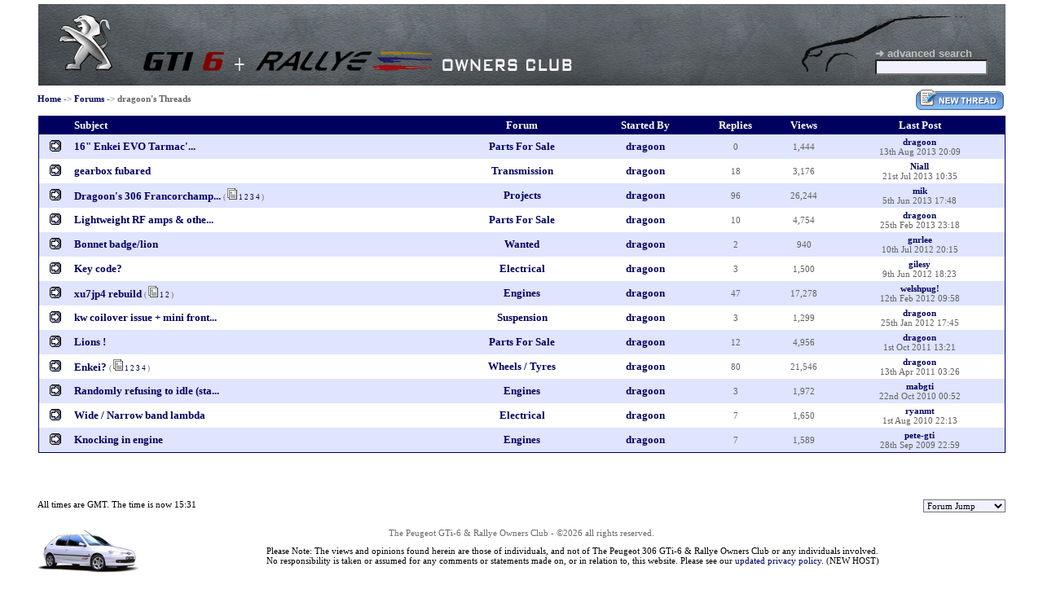

--- FILE ---
content_type: text/html
request_url: https://www.306gti6.com/forum/showforum.php?action=threads&id=13098
body_size: 2704
content:

<!DOCTYPE html>

<html><head>
	<meta charset="utf-8">
	<meta name="classification" content="dragoon's Threads" />
	<meta name="description" content="The Peugeot 306 GTi-6 & Rallye Owners Club Forums. Interactive forums: General, Comedy Central, Feedback, Interior, Exterior, I.C.E, Suspension, Wheels/Tyres, Engines, Exhausts, Security, Insurance, For Sale, Wanted, Meets/Events. The #1 source of information for the Peugeot 306 GTi-6 and Peugeot 306 Rallye." />
	<meta name="keywords" content="Peugeot, 306, GTi-6, 306 GTi6, GTi, 306 Rallye, Rally, Owners Club, Owner, Club" /> 
	<meta http-equiv="X-UA-Compatible" content="IE=Edge" />
	<link rel="stylesheet" href="https://www.306gti6.com/include/stylesheet.css" />
	
	<script type="text/javascript" src="https://www.306gti6.com/include/formChecking.js"></script>
	<script type="text/javascript" src="https://www.306gti6.com/include/ajax_functions.js"></script>
	<link rel="SHORTCUT ICON" href="favicon.ico" />
	<title>dragoon's Threads</title>
</head>

<body>
	<div align="center">

		<table id="headerbar" cellspacing=0 cellpadding=0>
		<tr class="htr">
			<td class="hbl">
				<a href="/" title="Home"><img src="https://www.306gti6.com/images/header/lion.png" class="lion"></a>
				<img src="https://www.306gti6.com/images/header/gti6logo.png">
				<img src="https://www.306gti6.com/images/header/plus.png">
				<img src="https://www.306gti6.com/images/header/rallyelogo.png">
				<img src="https://www.306gti6.com/images/header/ownersclub.png">

				<div class="searchdiv" style="background: url(https://www.306gti6.com/images/header/306silhouette.png) no-repeat">
					<form method="post" action="https://www.306gti6.com/forum/showforum.php" style="margin:40px 0 0 90px;">
						<a href="https://www.306gti6.com/forum/search.php" class="advsearch">&#10140; advanced search</a>
						<input type="hidden" name="id" value="%">
						<input type="hidden" name="method" value="2">
						<input type="hidden" name="action" value="search">
						<input type="text" id="str" name="str" onKeyup="autosearch(this.value);" onBlur="setTimeout('$(\'#autosearch\').fadeOut();', 500); if (this.value=='') this.value='search';" onfocus="if (this.value=='search') this.value='';">
						<br><div id="autosearch" class="autocomp"></div>
					</form>
				</div>
			</td></tr>
		</table>

		<div id="container">
		<div class="rightlinks">
			<a href="writemessage.php?fid=13098"><img src="../images/newthread_icon.gif" title="Start a new thread in the dragoon's Threads forum"></a>
		</div>
		<div class="breadcrumb">
		<a href="https://www.306gti6.com">Home</a> -> <a href="index.php">Forums</a> -> <span>dragoon's Threads</span>
	</div>
	<div class="clearer"></div>

	<table class="bluetable" cellspacing="0" cellpadding="3">
	<tr class="tableheader" style="text-align: center">
		<td></td>
		<td align="left">Subject</td>
					<td>Forum</td>
				<td>Started By</td>
		<td>Replies</td>
		<td>Views</td>
		<td align="center">Last Post</td></tr>

			<tr style='background-color:#dfe4ff' align="center">
			<td><img src="../images/arrow.gif"></td>
			<td align="left">
												<a href="showthread.php?id=156881">16&quot; Enkei EVO Tarmac&#39;...</a>
							</td>
							<td><a href="showforum.php?id=13&page=1">Parts For Sale<a/></td>
						<td><a href="../viewprofile.php?id=13098" title="View dragoon&rsquo;s profile">dragoon</a></td>
			<td>0</td>
			<td>1,444</td>
			<td><a href="../viewprofile.php?id=13098" class="username">dragoon</a><br>13th Aug 2013 20:09</td>
		</tr>
			<tr  align="center">
			<td><img src="../images/arrow.gif"></td>
			<td align="left">
												<a href="showthread.php?id=123387">gearbox fubared</a>
							</td>
							<td><a href="showforum.php?id=23&page=1">Transmission<a/></td>
						<td><a href="../viewprofile.php?id=13098" title="View dragoon&rsquo;s profile">dragoon</a></td>
			<td>18</td>
			<td>3,176</td>
			<td><a href="../viewprofile.php?id=21218" class="username">Niall</a><br>21st Jul 2013 10:35</td>
		</tr>
			<tr style='background-color:#dfe4ff' align="center">
			<td><img src="../images/arrow.gif"></td>
			<td align="left">
												<a href="showthread.php?id=96385">Dragoon&#39;s 306 Francorchamp...</a>
									<span class="pages">( <img src="../images/pages_icon.gif"> 
												<a href="showthread.php?id=96385&page=1">1</a>
													<a href="showthread.php?id=96385&page=2">2</a>
													<a href="showthread.php?id=96385&page=3">3</a>
													<a href="showthread.php?id=96385&page=4#96">4</a>
						 )</span>
							</td>
							<td><a href="showforum.php?id=27&page=1">Projects<a/></td>
						<td><a href="../viewprofile.php?id=13098" title="View dragoon&rsquo;s profile">dragoon</a></td>
			<td>96</td>
			<td>26,244</td>
			<td><a href="../viewprofile.php?id=18205" class="username">mik</a><br>5th Jun 2013 17:48</td>
		</tr>
			<tr  align="center">
			<td><img src="../images/arrow.gif"></td>
			<td align="left">
												<a href="showthread.php?id=132860">Lightweight RF amps &amp; othe...</a>
							</td>
							<td><a href="showforum.php?id=13&page=1">Parts For Sale<a/></td>
						<td><a href="../viewprofile.php?id=13098" title="View dragoon&rsquo;s profile">dragoon</a></td>
			<td>10</td>
			<td>4,754</td>
			<td><a href="../viewprofile.php?id=13098" class="username">dragoon</a><br>25th Feb 2013 23:18</td>
		</tr>
			<tr style='background-color:#dfe4ff' align="center">
			<td><img src="../images/arrow.gif"></td>
			<td align="left">
												<a href="showthread.php?id=149446">Bonnet badge/lion</a>
							</td>
							<td><a href="showforum.php?id=14&page=1">Wanted<a/></td>
						<td><a href="../viewprofile.php?id=13098" title="View dragoon&rsquo;s profile">dragoon</a></td>
			<td>2</td>
			<td>940</td>
			<td><a href="../viewprofile.php?id=4153" class="username">gnrlee</a><br>10th Jul 2012 20:15</td>
		</tr>
			<tr  align="center">
			<td><img src="../images/arrow.gif"></td>
			<td align="left">
												<a href="showthread.php?id=148719">Key code?</a>
							</td>
							<td><a href="showforum.php?id=24&page=1">Electrical<a/></td>
						<td><a href="../viewprofile.php?id=13098" title="View dragoon&rsquo;s profile">dragoon</a></td>
			<td>3</td>
			<td>1,500</td>
			<td><a href="../viewprofile.php?id=5577" class="username">gilesy</a><br>9th Jun 2012 18:23</td>
		</tr>
			<tr style='background-color:#dfe4ff' align="center">
			<td><img src="../images/arrow.gif"></td>
			<td align="left">
												<a href="showthread.php?id=120445">xu7jp4 rebuild</a>
									<span class="pages">( <img src="../images/pages_icon.gif"> 
												<a href="showthread.php?id=120445&page=1">1</a>
													<a href="showthread.php?id=120445&page=2#47">2</a>
						 )</span>
							</td>
							<td><a href="showforum.php?id=9&page=1">Engines<a/></td>
						<td><a href="../viewprofile.php?id=13098" title="View dragoon&rsquo;s profile">dragoon</a></td>
			<td>47</td>
			<td>17,278</td>
			<td><a href="../viewprofile.php?id=8220" class="username">welshpug!</a><br>12th Feb 2012 09:58</td>
		</tr>
			<tr  align="center">
			<td><img src="../images/arrow.gif"></td>
			<td align="left">
												<a href="showthread.php?id=144888">kw coilover issue + mini front...</a>
							</td>
							<td><a href="showforum.php?id=7&page=1">Suspension<a/></td>
						<td><a href="../viewprofile.php?id=13098" title="View dragoon&rsquo;s profile">dragoon</a></td>
			<td>3</td>
			<td>1,299</td>
			<td><a href="../viewprofile.php?id=13098" class="username">dragoon</a><br>25th Jan 2012 17:45</td>
		</tr>
			<tr style='background-color:#dfe4ff' align="center">
			<td><img src="../images/arrow.gif"></td>
			<td align="left">
												<a href="showthread.php?id=128334">Lions !</a>
							</td>
							<td><a href="showforum.php?id=13&page=1">Parts For Sale<a/></td>
						<td><a href="../viewprofile.php?id=13098" title="View dragoon&rsquo;s profile">dragoon</a></td>
			<td>12</td>
			<td>4,956</td>
			<td><a href="../viewprofile.php?id=13098" class="username">dragoon</a><br>1st Oct 2011 13:21</td>
		</tr>
			<tr  align="center">
			<td><img src="../images/arrow.gif"></td>
			<td align="left">
												<a href="showthread.php?id=116988">Enkei?</a>
									<span class="pages">( <img src="../images/pages_icon.gif"> 
												<a href="showthread.php?id=116988&page=1">1</a>
													<a href="showthread.php?id=116988&page=2">2</a>
													<a href="showthread.php?id=116988&page=3">3</a>
													<a href="showthread.php?id=116988&page=4#80">4</a>
						 )</span>
							</td>
							<td><a href="showforum.php?id=8&page=1">Wheels / Tyres<a/></td>
						<td><a href="../viewprofile.php?id=13098" title="View dragoon&rsquo;s profile">dragoon</a></td>
			<td>80</td>
			<td>21,546</td>
			<td><a href="../viewprofile.php?id=13098" class="username">dragoon</a><br>13th Apr 2011 03:26</td>
		</tr>
			<tr style='background-color:#dfe4ff' align="center">
			<td><img src="../images/arrow.gif"></td>
			<td align="left">
												<a href="showthread.php?id=130663">Randomly refusing to idle (sta...</a>
							</td>
							<td><a href="showforum.php?id=9&page=1">Engines<a/></td>
						<td><a href="../viewprofile.php?id=13098" title="View dragoon&rsquo;s profile">dragoon</a></td>
			<td>3</td>
			<td>1,972</td>
			<td><a href="../viewprofile.php?id=833" class="username">mabgti</a><br>22nd Oct 2010 00:52</td>
		</tr>
			<tr  align="center">
			<td><img src="../images/arrow.gif"></td>
			<td align="left">
												<a href="showthread.php?id=126510">Wide / Narrow band lambda</a>
							</td>
							<td><a href="showforum.php?id=24&page=1">Electrical<a/></td>
						<td><a href="../viewprofile.php?id=13098" title="View dragoon&rsquo;s profile">dragoon</a></td>
			<td>7</td>
			<td>1,650</td>
			<td><a href="../viewprofile.php?id=17156" class="username">ryanmt</a><br>1st Aug 2010 22:13</td>
		</tr>
			<tr style='background-color:#dfe4ff' align="center">
			<td><img src="../images/arrow.gif"></td>
			<td align="left">
												<a href="showthread.php?id=112269">Knocking in engine</a>
							</td>
							<td><a href="showforum.php?id=9&page=1">Engines<a/></td>
						<td><a href="../viewprofile.php?id=13098" title="View dragoon&rsquo;s profile">dragoon</a></td>
			<td>7</td>
			<td>1,589</td>
			<td><a href="../viewprofile.php?id=13475" class="username">pete-gti</a><br>28th Sep 2009 22:59</td>
		</tr>
		</table>


	<p class="pagenumbers"> 	</p>
	<div style="clear:both"></div>

			

			<div id="footerbar">
				<div class="black11" style="float:left">All times are GMT. The time is now 15:31</div>
				<div style="width: 200px; float:right">
					<form method="get" action="https://www.306gti6.com/forum/showforum.php?page=1" style="text-align:right">
						<select name="id" onchange="this.form.submit();" class="forminputnarrow">
							<option value="0">Forum Jump</option>
							<optgroup label="Forums">
								<option value=1>General</option><option value=3>Feedback</option><option value=20>FAQ</option><option value=4>Interior</option><option value=5>Exterior</option><option value=8>Wheels / Tyres</option><option value=6>I.C.E</option><option value=19>Brakes</option><option value=7>Suspension</option><option value=9>Engines</option><option value=23>Transmission</option><option value=10>Exhausts</option><option value=24>Electrical</option><option value=27>Projects</option><option value=13>Parts For Sale</option><option value=21>Cars For Sale</option><option value=14>Wanted</option>							</optgroup>
						</select>
					</form>
				</div>
			</div>

			
			<p class="grey11">The Peugeot GTi-6 & Rallye Owners Club - &copy;2026 all rights reserved.</p>
			<a href="https://www.306gti6.com" title="Go to homepage"><img src="https://www.306gti6.com/images/rallye.png" class="whiterallye"></a>
			<p class="black11">Please Note: The views and opinions found herein are those of individuals, and not of The Peugeot 306 GTi-6 & Rallye Owners Club or any individuals involved.<br>No responsibility is taken or assumed for any comments or statements made on, or in relation to, this website. Please see our <a href="https://www.306gti6.com/privacy.php">updated privacy policy</a>. (NEW HOST)</p>

		</div>
	</div>

</body>
</html>

--- FILE ---
content_type: text/css
request_url: https://www.306gti6.com/include/stylesheet.css
body_size: 3761
content:
/* ----- GENERAL ----- */

body {
	font-family: verdana;
	font-size: 11px;
	color: #606060;
	margin: 5px 15px 10px 15px;
}

img { border: 0; }

#narrow { width: 980px; }
#narrow p, .bluebox p {
	font-size: 13px;
	text-align: left;
	margin: 10px;
}

#container { width: 95%; }

#footerad {
	margin-top: 15px;
	clear: both;
}

#footerbar {
	height: 5px;
	margin-top: 25px;
}

/* ----- HOMEPAGE ----- */

#homepagecontainer {
	width: 900px;
	border: 1px solid #c0c0c0;
	margin-top: 50px;
	border-radius: 10px;
	-webkit-box-shadow: 5px 5px 5px #888;
	box-shadow: 5px 5px 5px #888;
}

#homepagel {
	width: 460px;
	float: left;
	text-align: left;
}

#homepager {
	width: 435px;
	padding-top: 50px;
	float: left;
}

#homepager img {
	display: block;
	margin-bottom: 15px;
}

.odd, .even {
	font-size: 13px;
	color: #000060;
}
.odd { background-color: #dfe4ff; }
.even { background-color: #f0f0f0; }

.odd p { margin: 10px 0 5px 0; }
.read td a { font-weight: normal; }

p.menu {
	font-size: 11px;
	color: #606060;
	margin: 5px;
}

p.menu a {
	color: #606060;
	font-weight: normal;
}

/* ----- HEADER BAR ----- */

#headerbar {
	width: 95%;
	height: 100px;
	min-width: 950px;
}

.htr {
	background: url(http://www.306gti6.com/images/header/suede.png);
	background-size: cover;
}

.hbl img { margin-left: 10px; }
.hbl img.lion { margin: 0 25px 0 25px; }

.hbl .searchdiv {
	height: 70px;
	width: 250px;
	float: right;
}

.silh {
	float: right;
	position: relative;
	left: 75px;
}

.headsearch {
	float: right;
	margin: 50px 10px 0 0;
}

a.advsearch {
	color: #c0c0c0;
	font-family: arial;
	font-size: 13px;
}

/* ----- LAYOUT ----- */

.halfscreen {
	width: 395px;
	float: left;
}

.halfscreen p { margin: 40px; }

.splitscreen {
	width: 49%;
	float: left;
	text-align: left;
}

.splitscreen li { margin: 10px 0 10px 0; }
.splitscreen li li { margin: 0; }
.splitscreen p { margin: 7px 0 7px 0; }

.colsetup {
	width: 300px;
	float: left;
}

.nobullet { list-style-type: none; }
.taller li { padding-top: 5px; }

h1 { text-align: left; }
h1.slim { margin: 0; }

h2 {
	font-size: 15px;
	margin-bottom: 10px;
	text-align: left;
}

h4.spacey { margin: 45px; }

.smileys {
	width: 126px;
	float: right;
	border: 1px solid #000060;
	margin-top: 15px;
	display: block;
}
.smileys div.list { padding: 5px; }
.smileys div.list img { cursor: pointer; }

optgroup { margin: 10px 0 5px 0; }

td li { margin-left: 25px; }

/* ----- FORMS ----- */

form {
	margin: 0;
	padding: 0;
	text-align: left;
}

input, select, textarea, file {
	font-family: verdana;
	font-size: 11px;
	background-color: #f0f0ff;
}

.forminputmin { width: 48px; }
.forminput50 { width: 65px; }
.forminput100 { width: 98px; }
select.forminput100 { width: 102px; }
.forminput150 { width: 150px; }
.forminput200 { width: 204px; }
select.forminput200 { width: 208px; }
.forminput300 { width: 280px; }
.forminput400 { width: 400px; }
.forminput700 { width: 700px; }

.textinput {
	width: 350px;
	height: 100px;
}

.textinputwide {
	width: 700px;
	height: 200px;
}

.textinputmod {
	width: 700px;
	height: 50px;
}

.textinputflat {
	width: 600px;
	height: 100px;
}

.textinputwideflat {
	width: 960px;
	height: 100px;
}

.profiletext {
	width: 295px;
	height: 100px;
}

.formp { margin: 5px; }

form p {
	font-family: verdana;
	font-size: 13px;
	margin: 10px 0 10px 0;
}

label {
	float: left;
	font-size: 12px;
	width: 115px;
}

.tidybutton, .tinybutton { font-size: 11px; }
.tidybutton { width: 100px; }

.forum_search {
	height: 140px;
	width: 208px;
}

.iconz img {
	padding: 1px;
	border: 1px solid white;
}

.iconz img:hover { border: 1px solid #c0c0c0; }


/* ----- AUTO COMPLETE ----- */

.autocomp, .autocomp2 {
	font-size: 11px;
	position: absolute;
	display: none;
	width: 220px;
}

.autocomp2 { margin-left: 85px; }

.autocomp2 .pulldowncontainer .pulldownad  div { width: 50px; float: left; }
.autocomp2 .pulldowncontainer .pulldownad  span { font-size: 13px; position: relative; top: 3px; }

.pulldowncontainer {
	background-color: #f9f9f9;
	border: 1px solid #909090;
	width: 220px;
	position: relative;
	left: -85px;
	padding: 0 !important;
	margin: 0;
}

.pulldown, .pulldownad, .pulldownext {
	text-align: left;
	cursor: pointer;
}

.pulldown, .pulldownext { margin: 3px 0 2px 2px; }
.pulldownad {
	height: 30px;
	white-space: nowrap;
	overflow: hidden;
	margin: 3px 0 2px 0;
}

.pulldownad img {
	height: 28px;
	float: left;
	margin: 0 5px 0 3px;
}

.pulldownext {
	font-weight: bold;
	margin: 3px;
	border-top: 1px solid #c0c0c0;
}

.pulldown a, .pulldown a:hover, .pulldownad a, .pulldownad a:hover {
	font-size: 12px;
	font-weight: normal;
	color: #606060;
	text-decoration: none;
}

/* ----- MEMBER CHAT ----- */

.chat {
	position: fixed;
	bottom: -2px;
	right: 10px;
	height: 200px;
	width: 200px;
	float: right;
	background-color: #f0f0f0;
	border: 1px solid #000060;
	border-radius: 5px;
}

.hidechat {
	position: fixed;
	bottom: -2px;
	right: 10px;
	height: 17px;
	width: 200px;
	float: right;
	background-color: #f0f0f0;
	border: 1px solid #000060;
	border-radius: 5px;
}

.chattitle {
	font-size: 13px;
	font-weight: bold;
	background-color: #dfe4ff;
	border-bottom: 1px solid #000060;
	color: #000060;
	text-align: left;
	padding: 0 0 0 5px;
	border-radius: 5px 5px 0 0;
}

.chattitle img { width: 15px; }

.chatbody {
	width: 100%;
	height: 155px;
	overflow: auto;
	background-color: #ffffff;
	margin: 2px 0 2px 0;
	text-align: left;
}

.chatinput {
	width: 160px;
	margin-left: 5px;
}

.chatcomm { margin: 2px; }
.chatdate { float: right; }

.chatname {
	float: left;
	font-weight: bold;
	color: #000060;
	margin-bottom: 5px;
}

.chatmsg { clear: both; }

#chatform { display: none; }

.chatsubmit {
	font-size: 11px;
	width: 20px;
	padding: 0;
	margin-left: 5px;
}

.separator {
	height: 0px;
	border-bottom: 1px solid #e0e0e0;
	margin: 0 0 5px 0;
}

/* ----- TAPED IMAGE ----- */

.photocontainer {
	width: 190px;
	height: 175px;
	float: left;
	text-align: center;
}

.photocontainer .info {
	width: 165px;
	font-size: 13px;
}

.photocontainer .price {
	width: 165px;
	font-size: 17px;
	font-weight: bold;
	margin: 0;
}

.galleryinfo {
	width: 165px;
	clear: left;
	font-weight: bold;
}

.framed, .framedp, .framedthumb, .framedpthumb {
	text-align: center;
	position: relative;
	float: left;
	border: 1px solid #c0c0c0;
	border-radius: 5px;
	-webkit-box-shadow: 5px 5px 5px #888;
	box-shadow: 5px 5px 5px #888;
}
.framed { margin: 20px 15px 5px 5px; }
.framedp { margin: 20px 15px 5px 40px; }

.framed img, .framedp img, .framedthumb img, .framedpthumb img {
	margin: 3px;
	border-radius: 5px;
}

.framedthumb, .framedpthumb { margin: 20px 10px 0px 10px; }

.framedthumb img, .framedpthumb img  { height: 100px; }
.framedthumb img { max-width: 133px; }
.framedpthumb img { max-height: 100px; }

.taped span, .tapedp span {
	width: 150px;
	height: 25px;
	position: absolute;
	top: -12px;
	background: url(../images/tape.png) no-repeat center;
}
.tapedp span { left: -33px; }

.gallerylarge {
	float: left;
	max-width: 640px;
}

/* ----- CLASSIFIEDS ----- */

.adcontainer, .adcontainer2 {
	float: left;
	text-align: left;
}

.adcontainer { width: 320px; }
.adcontainer2 {
	width: 575px;
	margin-left: 30px;
}

.adcontainer2 ul li {
	font-size: 13px;
	margin-left: -25px;
}

.adcontainer2 h1 {
	font-size: 25px;
	margin-top: 0px;
}

#narrow .adcontainer2 p { margin-left: 0; }

.classified1, .classified2 {
	border-radius: 5px;
	-webkit-box-shadow: 5px 5px 5px #888;
	box-shadow: 5px 5px 5px #888;
}

.classified2 {
	width: 93px;
	margin: 10px 3px 0 2px;
}

.adbox, .adbox2, .adbox3 {
	float: left;
	border: 1px solid #000060;
	background-color: #f0f0f0;
	margin-bottom: 15px;
}

.adbox, .adbox2 {
	height: 90px;
	min-height: 90px;
	width: 300px;
}

.adbox3 { width: 924px; }
.adbox2 { margin-left: 10px; }
.adbox p, .adbox2 p, .adbox3 p { margin: 5px; }

.searchbox, .bluebox {
	width: 100%;
	border: 1px solid #000060;
	margin: 15px 0 15px 0;
	padding-bottom: 10px;
	border-radius: 5px;
}

.searchbox { height: 60px; }

.searchdiv {
	width: 290px;
	float: left;
	margin-left: 30px;
}

.searchdiv > form > input#str {
	height: 13px;
	font-size: 11px;
	width: 130px;
}

.searchdiv .strsub {
	position: relative;
	top: 3px;
	left: 2px;
}

.searchbox label { width: 90px }
.searchbox label.wide { width: 120px }
.searchbox .tableheader { margin-bottom: 10px; }

.contactdetails {
	float: right;
	font-size: 13px;
	color: red;
	font-weight: bold;
	border: 1px dashed #c0c0c0;
	padding: 10px 25px 5px 25px;
	border-radius: 5px;
	-webkit-box-shadow: 5px 5px 5px #888;
	box-shadow: 5px 5px 5px #888;
}
.contactdetails p { margin: 0 0 10px 0; }
.contactdetails label { width: 70px; }
.contactdetails a { color: red; }

/* ----- FORUM CLASSIFIEDS ----- */

#top_header {
	width: 82%;
	float: right;
	border: 1px solid #1a32a5;
	padding: 1% 1% 0 1%;
	font-size: 15px;
	border-radius: 10px;
	-webkit-box-shadow: 5px 5px 5px #888;
	box-shadow: 5px 5px 5px #888;
	background-color: #f0f0f0;
}

#top_header h1 {
	margin: 0;
	font-size: 21px;
}

#top_header ul {
	padding: 0 0 0 20px;
}

/* ----- MEMBERS ----- */

.member {
	width: 140px;
	float: left;
	text-align: left;
	height: 75px;
	border-top: 1px solid #e0e0e0;
	border-right: 1px solid #a0a0a0;
	border-bottom: 1px solid #a0a0a0;
	border-left: 1px solid #f0f0f0;
	margin: 0 15px 15px 0;
	overflow: hidden;
	border-radius: 5px;
	-webkit-box-shadow: 5px 5px 5px #888;
	box-shadow: 5px 5px 5px #888;
}

.membername {
	font-size: 12px;
	font-weight: bold;
	margin: 2px 0 2px 2px;
}

.memberlevel { float: right; }

.pagelist {
	float: right;
	margin-right: 20px;
}

#narrow .member p {
	margin: 2px 0 2px 3px;
	font-size: 9px;
}

img.avsmall {
	width: 38px;
	height: 26px;
	float: left;
	margin: 0 3px 0 2px;
}

/* ----- CLASSIFIEDS BANNER AD ----- */

.classifiedad {
	width: 730px;
	height: 90px;
	background: #c0c0c0;
	border: 1px solid #000060;
	border-radius: 10px;
	font-family: arial;
	font-size: 13px;
	color: #ffffff;
}

.classifiedad img {
	height: 80px;
	margin: 5px 15px 5px 5px;
	float: left;
	border-radius: 7px;
}

.classifiedad h1 {
	font-size: 25px;
	margin: 5px 0 2px 0;
}

.classifiedad .c1 {
	float: left;
	width: 30%;
	text-align: left;
}

.classifiedad ul { margin: 0; padding: 0; }
.classifiedad li { margin-left: 30px; }
.classifiedad p { margin: 0; }

.classifiedad p.price { font-size: 25px; }

.classifiedad p.link {
	float: right;
	font-size: 18px;
	margin: 30px 5px 0 0;
}

/* ----- EVERYTHING ELSE ----- */

#alertcontainer { display: none; }

#alertbg {
	position: absolute;
	top: 0;
	left: 0;
	height: 100%;
	width: 100%;
	background: black;
	opacity: 0.8;
	z-index: 500;
}

#alertfg {
	position: absolute;
	top: 0;
	left: 0;
	height: 100%;
	width: 100%;
	z-index: 1000;
}

#alertfg .win {
	border: 1px solid red;
	width: 335px;
	height: 75px;
	margin-top: 150px;
	background-color: white;
	text-align: left;
	padding: 10px;
}

#alertfg .win h3 {
	float: left;
	margin: 5px 0 20px 0;
}

#alertfg .win p { margin: 0; }
#alertfg .win p img { cursor: pointer; }

/* ----- EVERYTHING ELSE ----- */

a {
	text-decoration: none;
	color: #000060;
}

a:hover { text-decoration: underline; }

.hometable {
	width: 100%;
	font-size: 11px;
	border: 1px solid #000060;
	border-collapse: collapse;
}

.hometable a { font-weight: normal; }

.bluetable {
	width: 100%;
	margin-bottom: 10px;
	font-size: 11px;
	border: 1px solid #000060;
	border-collapse: collapse;
	text-align: left;
}

.tableheader, .bluetable .tableheader {
	background-color: #000060;
	font-size: 13px;
	color: #ffffff;
	font-weight: bold;
	text-align: left;
	padding-left: 3px;
}

.bluetable div {
	font-size: 13px;
	color: #606060;
	padding: 3px;
}

.bluetable div.content { color: #000060; }

/* #narrow .bluetable td p, .bluetable td p { font-size: 10px; }
.bluetable div p { margin: 5px; } */

.bluetable a, table a {
	font-size: 13px;
	font-weight: bold;
}

.black11, .blue11 { font-size: 11px; }
.black11 {
	color: #000000;
	margin: 0 0 15px 0;
}
.blue11 { color: #000060; }

.grey11 {
	font-size: 11px;
	color: #696969;
	margin: 30px 0 10px 0;
}

.footerlink {
	font-size: 13px;
	color: red;
	padding: 0;
	margin: 0;
}

.footerlink a {
	font-size: 13px;
	color: #000060;
	font-weight: bold;
}

.clearer, .hiclearer {
	clear: both;
	height: 2px;
	margin: 0;
	padding: 0;
}

.hiclearer { margin: 15px 0 15px 0; }

.alert {
	color: red;
	font-weight: bold;
}
.alert ul { text-align: left; }

.alertbox {
	width: 450px;
	border: 2px solid red;
	border-radius: 10px;
}
.alertbox p { margin: 15px; }

.spaced img { margin-left: 20px; }
.spaced li { margin: 0 0 30px 0; }

.slidercontainer {
	width: 300px;
	margin: 25px;
	font-size: 13px;
	font-weight: bold;
	min-height: 30px;
}

.slidercontainer div div {
	width: 100px;
	border: 1px solid #dfe4ff;
	min-height: 15px;
}

.slidercontainer div div div {
	float: left;
	background: url(../images/tempbar.jpg);
}

.userdetails, .memberdetails { font-size: 10px; }
.odd .memberdetails { background: #dfe4ff url(../images/membersmall.png) top right no-repeat; }
.even .memberdetails { background: #f0f0f0 url(../images/membersmall.png) top right no-repeat; }

.userdetails span, .memberdetails span {
	font-size: 16px;
	font-weight: bold;
	display: block;
}

img.avatar, img.avsmall {
	display: block;
	border-top: 1px solid #c0c0c0;
	border-right: 1px solid #696969;
	border-bottom: 1px solid #696969;
	border-left: 1px solid #c0c0c0;
}

.userdetails p, .memberdetails p { margin: 0; }

.detailfooter, .detailfooter a, .detailfooter span { font-size: 11px; }

.quote {
	margin: 5px;
	font-style: italic;
	border: none;
}

.quote .quotecontent {
	padding: 5px;
	border: 1px solid #d0d0d0;
	color: #202020;
	background-color:white;
}

.quote b.author {
	color: #404040;
	font-size:11px;
}

span.pages, span.pages a {
	font-size: 9px;
	font-weight: normal;
}

a.username { font-size: 11px; }

.pagedisplay {
	float: left;
	margin: 0 0 10px 0;
}

.pagenumbers, #narrow .pagenumbers { 
	float: right;
	font-size: 11px;
}

#narrow .pagenumbers { margin-right: 25px; }

.pagenumbers a { font-weight: bold; }

.pagenumbers .current {
	font-weight: bold;
	color: red;
}

.attached {
	font-size: 11px;
	color: #606060;
}
.attached img { margin-top: 5px; }

.rightlinks, .floatright { 
	float: right;
	text-align: right;
}
.floatright { margin: 10px 0 0 0; }
.rightlinks a { font-weight: normal; }
.rightlinks img { margin: 5px 0 0 0; }
.floatleft { float: left; }

.breadcrumb {
	float: left;
	margin: 10px 0 0 0;
	height: 25px;
}
.breadcrumb a, .breadcrumb span { font-weight: bold; }

.bordered, .smallbordered {
	width: 650px;
	padding: 25px;
	border: 1px solid #000060;
	font-size: 15px;
	text-align: left;
}
.bordered { margin: 125px; }
.smallbordered { margin: 75px; }

.infobox {
	width: 700px;
	padding: 10px;
	margin: 75px;
	border: 1px solid #000060;
	font-size: 13px;
	text-align: left;
}

.abuse {
	float: left;
	width: 175px;
	text-align: left;
}

.helpbody p { 
	padding: 5px 0 10px 0;
	font-size: 13px;
}

.resulticon { height: 15px; }

.download {
	width: 190px;
	float: left;
	text-align: center;
	padding: 15px 0 15px 0;
}

.download img {
	border-top: 1px solid #c0c0c0;
	border-right: 1px solid #696969;
	border-bottom: 1px solid #696969;
	border-left: 1px solid #c0c0c0;
	border-radius: 5px;
	-webkit-box-shadow: 5px 5px 5px #888;
	box-shadow: 5px 5px 5px #888;
}

.download p { margin: 0 }

.errormsg {
	text-align: left;
	width: 500px;
	border: 2px solid red;
	margin-bottom: 15px;
	padding: 10px 10px 0 10px;
}

.packagestable {
	width: 800px;
	text-align: center;
	border: 1px solid #f0f0f0;
	margin: 20px 0 0 0;
	font-size: 15px;
}

.prices {
	width: 800px;
	margin-top: 10px;
	border: 1px solid #f0f0f0;
}

.prices tr {
	color: red;
	font-weight: bold;
	font-size: 21px;
}

tr.plain td { background-color: #ffffff; }

.rowtitle {
	text-align: left;
	font-weight: bold;
	vertical-align: top;
}

.gallerybox p { margin: 3px; }

.portrait, .landscape {
	float: left;
	margin: 0 15px 0 0;
}
.portrait { width: 360px; }
.landscape { width: 640px; }

.leftimg, .rightimg, .graphimg {
	margin-right: 10px;
	border-radius: 5px;
	-webkit-box-shadow: 5px 5px 5px #888;
	box-shadow: 5px 5px 5px #888;
}

.leftimg, .rightimg { width: 230px; }
.leftimg { float: left; }
.rightimg { float: right; }

.regular {
	font-size: 13px;
	text-align: left;
	margin-bottom: 50px;
}

.forgotten {
	float:right;
	font-size: 11px;
	margin-right: 10px;
}

.whiterallye {
	clear: both;
	float: left;
	position: relative;
	top: -20px;
}

.pollrow, .resultsrow { font-size: 13px; }
.pollrow { padding: 10px; }
.resultsrow { padding: 0 0 0 15px; }

.pollrow input { margin-right: 10px; }

.resultsrow label { width: 350px; }

.resultsrow div.full {
	width: 350px;
	height: 18px;
	border: 1px solid #000060;
	padding: 0;
	margin-right: 10px;
	float: left;
	border-radius: 5px;
}

.resultsrow div.full div {
	height: 18px;
	padding: 0;
	text-align: center;
	background: #537cb7 url(/images/pollbg.gif);
	color: white;
	border-radius: 5px;
}

a.reslink {
	font-size: 11px;
	float: right;
	margin-top: 3px;
}

.mobilenav {
	width: 100%;
	margin: 10px 0 10px 0;
	text-align: center;
	font-size: 13px;
}

.mobilenav a {
	margin: 0 30px 0 30px;
	color: #303030;
	background-color: #e0e0e0;
	padding: 0 10px 2px 10px;
	border-top: 1px solid #e0e0e0;
	border-right: 1px solid #c0c0c0;
	border-bottom: 1px solid #c0c0c0;
	border-left: 1px solid #e0e0e0;
}

p.thanks { margin: 0 0 4px 0; }
p.thanks img {
	position: relative;
	top: 4px;
	margin: 0 10px 0 2px;
}

--- FILE ---
content_type: text/javascript
request_url: https://www.306gti6.com/include/formChecking.js
body_size: 2837
content:
function invalidEmail(str) {
	if (str.match(/^\w+([\.-]?\w+)*@\w+([\.-]?\w+)*(\.\w{2,3})+$/))
	return false;
	else return true;
}

function checkConfirm(str) {
	if (confirm("Are you sure you want to "+str)) return true;
	else return false;
}

function inlineInsert(val) {
	var field=document.mainform.message;
	textAreaScrollPosition = field.scrollTop;
	field.focus();

	if (document.selection) {					// ie
		var selectedText = document.selection.createRange().text;

		if (val.length==1) {
			var newText = "["+val+"]"+selectedText+"[/"+val+"]"; 
			document.selection.createRange().text = newText; 
		}
		else {
			if (val=="link") {
				var url = prompt("Please enter the URL?", "http://");
				if (url==null) return false;
				else {
					if (selectedText.length==0) val = "[url="+url+"]"+url+"[/url]";
					else val = "[url="+url+"]"+selectedText+"[/url]";
				}
			}
			else if (val=="img") {
				var url = prompt("Please enter the URL of the image", "http://");
				if (url==null) return false;
				else val = "[img]"+url+"[/img]";
			}
			else if (val=="bullet") val="["+val+"] ";
			else val+=" ";

			//Create a text range with zero length at the cursor location and replace it with val
			sel = document.selection.createRange();
			sel.text = val;
		}
	}
	else if (field.selectionStart || field.selectionStart=='0') {	// firefox
		//Get the start and end points of the selection, then create substrings up to the start of the selection and from the end point of the selection to the end of the field value.
		var startPos = field.selectionStart;
		var endPos = field.selectionEnd;
		var len = (endPos-startPos);
		var step = endPos;

		if (val.length==1) {
			field.value = field.value.substring(0, startPos)+"["+val+"]"+field.value.substring(startPos, endPos)+"[/"+val+"]"+field.value.substring(endPos, field.value.length);
			step = (startPos+len+7);
		}
		else if (val=="link") {
			var url = prompt("Please enter the URL", "http://");
			if (url==null) return false;
			else {
				if (len==0) {
					field.value = field.value.substring(0, startPos)+"[url="+url+"]"+url+"[/url]"+field.value.substring(endPos, field.value.length);
					step = (endPos+len+(url.length*2)+12);
				}
				else {
					field.value = field.value.substring(0, startPos)+"[url="+url+"]"+field.value.substring(startPos, endPos)+"[/url]"+field.value.substring(endPos, field.value.length);
					step = (endPos+len+url.length+8);
				}
			}
		}
		else if (val=="img") {
			var url = prompt("Please enter the URL of the image", "http://");
			if (url==null) return false;
			else {
				field.value = field.value.substring(0, startPos)+"[img]"+url+"[/img]"+field.value.substring(startPos, field.value.length);
				step = (endPos+url.length+10);
			}
		}
		else if (val=="bullet") {
			field.value = field.value.substring(0, startPos)+"[bullet] "+field.value.substring(startPos, field.value.length);
			step = (startPos+9);
		}
		else {
			field.value = field.value.substring(0, startPos)+val+" "+field.value.substring(startPos, field.value.length);
			step = (startPos+val.length+1);
		}

		field.setSelectionRange(step, step);
	}
	else field.value+=val;		// misc browser

	//fixed scroll position
	field.scrollTop = textAreaScrollPosition;
}

/* ---------- PRIVATE ---------- */

function checkDeletePM(form) {
	count = 0;

	for (i=0; i<form.elements.length; i++) if (form.elements[i].checked==true) count++;
	if (count==0) return false;
	else {
		if (count==1) str="this message";
		else str="these "+count+" messages";

		if (confirm("Are you sure you want to delete "+str+"?")) return true;
		else return false;
	}
}

function checkPM(form) {
	if (form.elements['to_username'].value=="") {
		alert("Please enter the username");
		form.elements['to_username'].focus();
		return false;
	}
	else if (form.elements['subject'].value=="") {
		alert("Please enter the message title");
		form.elements['subject'].focus();
		return false;
	}
	else if (form.elements['message'].value=="") {
		alert("Please enter the message");
		form.elements['message'].focus();
		return false;
	}
	else return true;
}

function toggleCheckboxes(form) {
	if (form.elements['checkAll'].checked==true) {
		for (i=0; i<form.length; i++) if (form[i].name.match("msg_")) form[i].checked=true;
	}
	else {
		for (i=0; i<form.length; i++) if (form[i].name.match("msg_")) form[i].checked=false;
	}
}

/* ---------- PM MEMBERS ---------- */

function checkMembers(form) {
	if (form.elements['searchstring'].value.length<3) {
		alert("Please enter the username to search for");
		form.elements['searchstring'].focus();
		return false ;
	}
	else return true;
}

/* ---------- SHOWFORUM ---------- */

function confirmMove(form) {
	var selectBox=document.forms['move_form'].elements['forum_id'];
	var selIndex=selectBox.selectedIndex;
	if (selectBox.options[selIndex].value==0) return false;
	if (checkConfirm("move this thread to the "+selectBox.options[selIndex].text+" forum?")) return true;
	else return false;
}

function confirmLock(str, thread_id) {
	if (checkConfirm(str+" this thread?")) window.location="showthread.php?id="+thread_id+"&action=lock";
	else return false;
}

function confirmDelete(thread_id) {
	if (checkConfirm("delete this thread?\n\nDeleted threads cannot be restored.")) window.location="showthread.php?id="+thread_id+"&action=delete";
	else return false;
}

function confirmDeletePost(id, post_id, page) {
	if (checkConfirm("delete this post?\n\nDeleted posts cannot be restored.")) window.location="showthread.php?id="+id+"&post_id="+post_id+"&page="+page+"&action=delpost";
	else return false;
}

function confirmStick(str, thread_id) {
	if (checkConfirm(str+" this thread?")) window.location="showthread.php?id="+thread_id+"&action=stick";
	else return false;
}

function checkPost(form) {
	if (form.elements['message'].value.length==0) return false;
	else return true;
}

function checkIP(form) {
	if (form.elements["action"].value=='ip') window.open("http://dnsstuff.com/tools/whois.ch?ip="+form.elements["ip_address"].value+"&cache=off&email=on");
	else if (form.elements["action"].value=='user') window.open("/admin/lookup.php?ip="+form.elements["ip_address"].value);
	return false;
}

/* ---------- SHOWFORUM ---------- */

function checkThread(form) {
	var errormsg="";

	if (form.elements['subject'].value<3) errormsg+="- Subject is empty\n";
	if (form.elements['message'].value.length<3) errormsg+="- Message is empty\n";
	if (form.elements['displayPoll'].checked) {
		var count=0;
		for (i=0; i<form.length; i++) {
			if ((form[i].name.match("option")) && (form[i].value!="")) count++;
		}
		if (count<2) errormsg+="- Poll must have at least two options\n";
	}

	if (errormsg=="") return true;
	else {
		alert("The following errors have been found:\n\n"+errormsg);
		return false;
	}
}

function checkClassifiedThread(form) {
	var errormsg="";

	if (form.elements['year'].value=="") errormsg+="- Model year is empty\n";
	if ((form.elements['model_id'].value=="") || (form.elements['model_id'].value=="%")) errormsg+="- Model is empty\n";
	if (form.elements['location'].value=="") errormsg+="- Location is empty\n";
	if (form.elements['colour'].value=="") errormsg+="- Colour is empty\n";
	if (form.elements['mileage'].value=="") errormsg+="- Mileage is empty\n";
	if (form.elements['price'].value=="") errormsg+="- Price is empty\n";

	if (form.elements['message'].value.length<3) errormsg+="- Message is empty\n";
	if (form.elements['displayPoll'].checked) {
		var count=0;
		for (i=0; i<form.length; i++) {
			if ((form[i].name.match("option")) && (form[i].value!="")) count++;
		}
		if (count<2) errormsg+="- Poll must have at least two options\n";
	}

	if (errormsg=="") return true;
	else {
		alert("The following errors have been found:\n\n"+errormsg);
		return false;
	}
}

function togglePoll(val) {
	if (val) $("#poll").slideDown();
	else $("#poll").slideUp();
}

function checkVote(form) {
	var voted=false;
	for (i=0; i<form.length; i++) if (form[i].checked) voted=true;
	if (voted) return true;
	else {
		alert("Please select an option");
		return false;
	}
}

/* ---------- UPDATE PROFILE / REGISTER ---------- */

function checkProfile(form, checkpassword) {
	errormsg="";
	if (form.elements['firstname'].value=="") errormsg+="- First name is empty\n";
	if (form.elements['surname'].value=="") errormsg+="- Surname is empty\n";
	if (form.elements['firstname'].value==form.elements['surname'].value) errormsg+="- First name and surname are the same\n";
	if (form.elements['location'].value=="") errormsg+="- City / town is empty\n";
	if (form.elements['car_type'].value=="") errormsg+="- Car model is empty\n";
	// if (invalidEmail(form.elements['email'].value)) errormsg+="- Email address is invalid\n";
	if (checkpassword) {
		if (form.elements['password'].value=="") errormsg+="- Password is empty\n";
	}
	else if (form.elements['username'].value=="") errormsg+="- Username is empty\n";
	if (form.elements['secans'].value=="") errormsg+="- Security question is empty\n";
	
	if (errormsg=="") return true;
	else {
		alert("The following errors have been found:\n\n"+errormsg);
		return false;
	}
}

/* ---------- CLASSIFIEDS ---------- */

function checkAdvert(form) {
	if (form.elements['make_id'].value=="999") {
		if (form.elements['model_id'].value=="%") {
			alert("Please select the type of car part your are advertising");
			form.elements['model_id'].focus();
			return false;
		}
		else if (form.elements['trim'].value=="") {
			alert("Please enter a short description of the item, eg 'Drop Links', or '205/45/17 Goodyear Eagle F1'");
			form.elements['trim'].focus();
			return false;
		}
		else if (form.elements['price'].value=="") {
			alert("Please enter the asking price");
			form.elements['price'].focus();
			return false;
		}
		else if (form.elements['description'].value=="") {
			alert("Please enter a description of the part");
			form.elements['description'].focus();
			return false;
		}
	}
	else {
		if (form.elements['make_id'].value=="%") {
			alert("Please select the make of your car.\n\nIf you are unable to find the manufacturer in the list, please use the 'contact us' link on the homepage and it will be added");
			form.elements['make_id'].focus();
			return false;
		}
		else if (form.elements['model_id'].value=="%") {
			alert("Please select the model of your car.\n\nIf you are unable to find the correct model in the list, please use the 'contact us' link on the homepage and it will be added");
			form.elements['model_id'].focus();
			return false;
		}
		else if (form.elements['trim'].value=="") {
			alert("Please enter the trim level of your car\n\neg LX, GTi etc");
			form.elements['trim'].focus();
			return false;
		}
		else if (form.elements['mileage'].value=="") {
			alert("Please enter the current mileage, using just numbers, with no commas or apostrophes");
			form.elements['mileage'].focus();
			return false;
		} 
		else if (form.elements['price'].value=="") {
			alert("Please enter the asking price");
			form.elements['price'].focus();
			return false;
		}
		else if (form.elements['fuel'].value=="") {
			alert("Please select the fuel type (petrol, diesel or hybrid)");
			form.elements['fuel'].focus();
			return false;
		}
		else if (form.elements['engine_size'].value=="") {
			alert("Please select the engine size.\n\nIf you do not know, please use the 'contact us' link on the homepage");
			form.elements['engine_size'].focus();
			return false;
		} 
		else if (form.elements['transmission'].value=="") {
			alert("Please select the transmission type (manual, automatic or tiptronic)");
			form.elements['transmission'].focus();
			return false;
		}
		else if (form.elements['doors'].value=="") {
			alert("Please select the number of passenger doors, not including the boot");
			form.elements['doors'].focus();
			return false;
		} 
		else if (form.elements['colour'].value=="") {
			alert("Please select the colour of the car");
			form.elements['colour'].focus();
			return false;
		} 
		else if (form.elements['description'].value=="") {
			alert("Please enter a description of the car");
			form.elements['description'].focus();
			return false;
		}
		else return true;
	}
}

function checkPhotoForm(form) {
	if (form.filename.value=="") {
		alert("Please select the photo you want to display in your advert");
		form.filename.focus();
		return false;
	}
	else return true;
}

function checkMake(obj) {
	if (obj.value=="999") {
		document.getElementById('general').style.display="none";
		document.getElementById('interior').style.display="none";
		document.getElementById('safety').style.display="none";
		document.getElementById('security').style.display="none";
		document.getElementById('mileage').style.display="none";
		document.getElementById('trim').innerHTML="Type <span class='alert'>*</span>";
	}
	else {
		document.getElementById('general').style.display="block";
		document.getElementById('interior').style.display="block";
		document.getElementById('safety').style.display="block";
		document.getElementById('security').style.display="block";
		document.getElementById('mileage').style.display="block";
		document.getElementById('trim').innerHTML="Trim (LX, GTi) <span class='alert'>*</span>";
	}
}

/* ---------- CONTACT ---------- */

function checkFeedback(form) {
	if (form.elements['feedbackname'].value=="") {
		alert("Please enter your name");
		form.elements['feedbackname'].focus();
		return false;
	}
	else if (invalidEmail(form.elements['feedbackemail'].value)) {
		alert("Please enter a valid email address");
		form.elements['feedbackemail'].focus();
		return false;
	}
	else if (form.elements['feedbackcomments'].value.length<10) {
		alert("Please enter your comments / feedback");
		form.elements['feedbackcomments'].focus();
		return false;
	}
	else if (form.elements['secans'].value=="") {
		alert("Please answer the security question");
		form.elements['secans'].focus();
		return false;
	}
	else return true;
}

/* ---------- CONTACT ---------- */

function checkPhoto(form) {
	if (form.elements['filename'].value=="") {
		alert("Please select a photo to upload.");
		form.elements['filename'].focus();
		return false;
	}
	else if (form.elements['gallery_id'].value==0) {
		alert("Please select the gallery for your photo");
		form.elements['gallery_id'].focus();
		return false;
	}
	else if (form.elements['title'].value=="") {
		alert("Please give your photo a title");
		form.elements['title'].focus();
		return false;
	}
	else return true;
}

/* ---------- CONTACT ---------- */

function confirmDeleteComment(cid, url) {
	if (checkConfirm("delete this comment?\n\nDeleted comments cannot be restored.")) window.location="showphoto.php?cid="+cid+"&"+url+"&action=delpost";
	else return false;
}



--- FILE ---
content_type: text/javascript
request_url: https://www.306gti6.com/include/ajax_functions.js
body_size: 793
content:
var xmlhttp = null;
var searchTimeout = null;

if (window.XMLHttpRequest) { xmlhttp=new XMLHttpRequest(); }		// code for IE7+, Firefox, Chrome, Opera, Safari
else { xmlhttp=new ActiveXObject("Microsoft.XMLHTTP"); }			// code for IE6, IE5

function autosearch(thevalue) {
	var obj=document.getElementById("autosearch");

	if (thevalue.length > 2) {

		if (searchTimeout) clearTimeout(searchTimeout);

		searchTimeout = setTimeout(function() {

			obj.style.display="block";

			var ts = new Date().getTime();
			var serverPage = "../include/ajax_autosearch.php?&str=" + thevalue + "&t=" + ts;

			xmlhttp.open("GET", serverPage);
			xmlhttp.send(null);
			xmlhttp.onreadystatechange = function() {
				if (xmlhttp.readyState == 4 && xmlhttp.status == 200) obj.innerHTML = xmlhttp.responseText;
			}
		}, 500);
	}
	else {
		obj.style.display = "none";
		clearTimeout(searchTimeout);
	}
}

function hidelist(objname) {
	theObject = document.getElementById(objname);
	theObject.style.display = "none";
}

function setvalue(value1, value2) {
	document.getElementById("str").value = value1;
	hidelist("autosearch");
}

function checkUsername(thevalue) {
	var ts = new Date().getTime();
	var serverPage = "include/ajax_username.php?str="+thevalue+"&t="+ts;

	var obj = document.getElementById("testicon");
	obj.style.display="inline";

	xmlhttp.open("GET", serverPage);
	xmlhttp.send(null);
	xmlhttp.onreadystatechange = function() {
		if (xmlhttp.readyState == 4 && xmlhttp.status == 200) obj.innerHTML = xmlhttp.responseText;
	}
}

function setMessageStatus(id) {
	var ts = new Date().getTime();
	xmlhttp.open("GET", "/include/ajax_check_messages.php?id="+id+"&t="+ts);
	xmlhttp.send(null);
}

/* function showChat(id, name) {
	var ts = new Date().getTime();
	if (id==0) {
		document.getElementById("hidechat").style.display="none";
		document.getElementById("chat").style.display="block";
	}
	else {
		if (checkConfirm("chat with "+name+"?")) {
			xmlhttp.open("GET", "/include/ajax_showchat.php?val=show&id="+id+"&t="+ts);
			xmlhttp.send(null);
			document.getElementById("hidechat").style.display="none";
			document.getElementById("chat").style.display="block";
		}
	}
}

function hideChat() {
	var ts = new Date().getTime();
	xmlhttp.open("GET", "/include/ajax_showchat.php?val=hide&t="+ts);
	xmlhttp.send(null);
	xmlhttp.onreadystatechange = function() {
		if (xmlhttp.readyState == 4 && xmlhttp.status == 200) {
			document.getElementById("chat").style.display="none";
			document.getElementById("hidechat").style.display="block";
		}
	}
}

function sendMessage(form) {
	var ts = new Date().getTime();
	if (form.elements['chatmessage'].value.length>0) {
		xmlhttp.open("GET", "/include/ajax_submit.php?message="+form.elements['chatmessage'].value+"&t="+ts);
		xmlhttp.send(null);
		xmlhttp.onreadystatechange = function() {
			if (xmlhttp.readyState == 4 && xmlhttp.status == 200) { }
		}
		form.elements['chatmessage'].value="";
		form.elements['chatmessage'].focus();
	}
	return false;
} */

function followArticle(id) {
	var serverPage = "../include/ajax_followthread.php?id="+id;

	xmlhttp.open("GET", serverPage);
	xmlhttp.send(null);
	xmlhttp.onreadystatechange = function() {
		if (xmlhttp.readyState==4 && xmlhttp.status==200) {
			var response=xmlhttp.responseText;
			if (response=="0") document.getElementById("followbutton").src="../images/subscribe.png";
			else document.getElementById("followbutton").src="../images/unsubscribe.png";
		}
	}
	return false;
}

function followPhoto(id) {
	var serverPage = "../include/ajax_followphoto.php?id="+id;

	xmlhttp.open("GET", serverPage);
	xmlhttp.send(null);
	xmlhttp.onreadystatechange = function() {
		if (xmlhttp.readyState==4 && xmlhttp.status==200) {
			var response=xmlhttp.responseText;
			if (response=="0") document.getElementById("followbutton").src="../images/subscribe.png";
			else document.getElementById("followbutton").src="../images/unsubscribe.png";
		}
	}
	return false;
}

function usernamesearch(thevalue) {
	var obj=document.getElementById("usersearch");

	if (thevalue.length>2) {

		obj.style.display="block";

		var ts = new Date().getTime();
		var serverPage = "../include/ajax_usernamesearch.php?&str="+thevalue+"&t="+ts;

		xmlhttp.open("GET", serverPage);
		xmlhttp.send(null);
		xmlhttp.onreadystatechange = function() {
			if (xmlhttp.readyState == 4 && xmlhttp.status == 200) obj.innerHTML = xmlhttp.responseText;
		}
	}
	else obj.style.display="none";
}

function addusername(thevalue) {
	document.getElementById("username").value = thevalue;
	hidelist("usersearch");
}

function thanks(postid, val) {
	var disp = (val==1) ? "+1" : "-1";
	if (checkConfirm("give this user "+disp+" thanks?")) {
		var ts = new Date().getTime();
		var serverPage = "../include/ajax_thanks.php?id="+postid+"&val="+val+"&ts="+ts;

		xmlhttp.open("GET", serverPage, true);
		xmlhttp.send(null);
		xmlhttp.onreadystatechange = function() {
			if (xmlhttp.readyState==4 && xmlhttp.status==200) {
				var response=xmlhttp.responseText;
				alert(response);
			}
		}
	}
	return false;
}